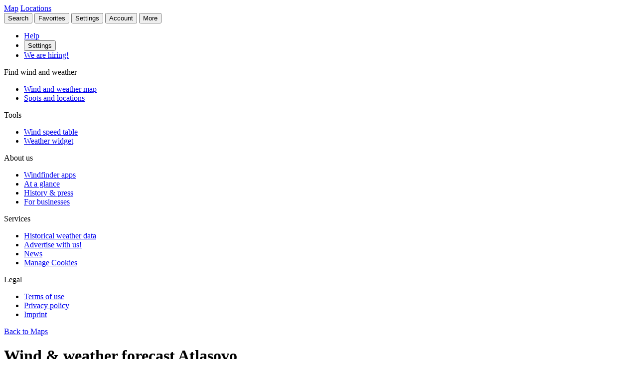

--- FILE ---
content_type: text/html
request_url: https://www.windfinder.com/forecast/atlasovo_kamchatka_russia/birdseye
body_size: 17878
content:


<!--


 __        __                      _     _      _             _
 \ \      / /__    __ _ _ __ ___  | |__ (_)_ __(_)_ __   __ _| |
  \ \ /\ / / _ \  / _` | '__/ _ \ | '_ \| | '__| | '_ \ / _` | |
   \ V  V /  __/ | (_| | | |  __/ | | | | | |  | | | | | (_| |_|
    \_/\_/ \___|  \__,_|_|  \___| |_| |_|_|_|  |_|_| |_|\__, (_)
                                                        |___/

          > > > > > www.windfinder.com/careers  < < < < <


-->
<!DOCTYPE html>
<html class="no-js" lang="en">
<head>
    <meta charset="utf-8">
    <meta http-equiv="X-UA-Compatible" content="ie=edge">
    <title>Wind &amp; weather forecast Atlasovo (Bird's-eye view) - Windfinder</title>
    <meta name="description" content="Detailed wind &amp; weather forecast for Atlasovo / Kamchatka, Russia  for kitesurfing, windsurfing, sailing, fishing &amp; hiking. (Bird's-eye view)"/>
    <meta name="author" content="Windfinder.com"/>

    <link href="//cdn.windfinder.net" rel="preconnect" crossorigin>
    <link href="//api.windfinder.com" rel="preconnect" crossorigin>
    <link href="//cdn.windfinder.net" rel="dns-prefetch">
    <link href="//api.windfinder.com" rel="dns-prefetch">

    <link rel="preload" href="//cdn.windfinder.net/prod/fonts/IBMPlexSansCondensed-Text.9ee0c962.woff2" as="font" crossorigin />
    <link rel="preload" href="//cdn.windfinder.net/prod/fonts/IBMPlexSansCondensed-TextItalic.352b864b.woff2" as="font" crossorigin />
    <link rel="preload" href="//cdn.windfinder.net/prod/fonts/IBMPlexSansCondensed-Bold.044f6a1e.woff2" as="font" crossorigin />
    <link rel="preload" href="//cdn.windfinder.net/prod/fonts/IBMPlexSansCondensed-BoldItalic.da3d3adb.woff2" as="font" crossorigin />

    <link rel="stylesheet" href="//cdn.windfinder.net/prod/css/main.720fb0ba.css">
    <link rel="stylesheet" href="//cdn.windfinder.net/prod/css/icons.a20766a8.css">
            <link rel="stylesheet" href="//cdn.windfinder.net/prod/css/spot_styles.fe121f52.css">
    <link rel="stylesheet" media="print" onload="this.media='all'" href="//cdn.windfinder.net/prod/css/icons_spot.0875283e.css">

        <link rel="stylesheet" href="//cdn.windfinder.net/prod/css/spot_birdseye_styles.f4365240.css">
        <link rel="stylesheet" href="//cdn.windfinder.net/prod/css/map_widget.73102fb8.css">

    <script>
    var WFCtx = {};
    WFCtx.initLang = "en";

!function(e){function o(o){for(var a,d,l=o[0],i=o[1],c=o[2],u=0,s=[];u<l.length;u++)d=l[u],Object.prototype.hasOwnProperty.call(r,d)&&r[d]&&s.push(r[d][0]),r[d]=0;for(a in i)Object.prototype.hasOwnProperty.call(i,a)&&(e[a]=i[a]);for(f&&f(o);s.length;)s.shift()();return t.push.apply(t,c||[]),n()}function n(){for(var e,o=0;o<t.length;o++){for(var n=t[o],a=!0,l=1;l<n.length;l++){var i=n[l];0!==r[i]&&(a=!1)}a&&(t.splice(o--,1),e=d(d.s=n[0]))}return e}var a={},r={1:0},t=[];function d(o){if(a[o])return a[o].exports;var n=a[o]={i:o,l:!1,exports:{}};return e[o].call(n.exports,n,n.exports,d),n.l=!0,n.exports}d.e=function(e){var o=[],n=r[e];if(0!==n)if(n)o.push(n[2]);else{var a=new Promise((function(o,a){n=r[e]=[o,a]}));o.push(n[2]=a);var t,l=document.createElement("script");l.charset="utf-8",l.timeout=120,d.nc&&l.setAttribute("nonce",d.nc),l.src=function(e){return d.p+"scripts/"+({0:"common",2:"vendors",3:"B2bRequestModal-B2bRequestModal",4:"SearchModal-SearchModal",5:"AccountInfoMobileModal",6:"AccountModalLoggedin",7:"AccountModalLoggedout",8:"B2bRequestModal",9:"CancelConfigModal",10:"CancelOrderModal",11:"GodmodeUIModal",12:"OrderConfigFinishedModal",13:"SearchModal",14:"SfcModal",15:"SpotmetaModal",16:"TideinfoModal",17:"WeatherWarningAreaModal",18:"WeatherWarningModal",19:"WebcamsOverlayModal",20:"AccountInfoMobileModal-AccountInfoMobileModalContent",21:"CancelConfigModal-CancelConfigModal",22:"CancelOrderModal-CancelOrderModal",23:"GodmodeUIModal-GodmodeUIModal",24:"OrderConfigFinishedModal-OrderConfigFinishedModal",25:"SfcModal-SfcModal",26:"SpotmetaModal-SpotmetaModal",27:"TideinfoModal-TideinfoModal",28:"WeatherWarningAreaModal-WeatherWarningAreaModal",29:"WeatherWarningModal-WeatherWarningModal",30:"WebcamsOverlayModal-WebcamsOverlayModal",32:"GodmodeUIModal-godmodeUI-module-scss",33:"MapConfigDesktop",34:"MapMenuMobile",35:"OrderConfigFinishedModal-confirm_green_small-svg",54:"favoritesMenu",62:"horizonSelect",67:"lang_de",68:"lang_es",69:"lang_fr",70:"lang_it",71:"lang_nl",72:"lang_pt",78:"mapCentering",79:"mapLegend",80:"mapUpdateInfo",91:"settingsMenu",111:"user_account",112:"warnings"}[e]||e)+"."+{0:"1b2b877f",2:"42d4bd50",3:"1f5f2a08",4:"ba81de8d",5:"ea89c7cb",6:"516c79a4",7:"5c2ea6e9",8:"1d1a77a1",9:"032687e4",10:"f46a52a6",11:"ae3ec1ee",12:"18c65b3d",13:"7550474c",14:"41b1b95f",15:"39874277",16:"78db60c1",17:"a3f20d8e",18:"6933e7d9",19:"d6e2fb94",20:"0cd18718",21:"e77705ff",22:"fd014b99",23:"bd260b49",24:"bb192c94",25:"604eeeec",26:"87396ba0",27:"1b849f70",28:"4e90a81f",29:"6e944c62",30:"5e760df6",32:"9e7e4ac1",33:"544706f9",34:"740a1b15",35:"3d66ddbf",54:"9cdd9af3",62:"fb8ef8ca",67:"7eb7db12",68:"8a8a441d",69:"7601ae60",70:"f7cdb7f5",71:"aa70db43",72:"034c5edc",78:"0a6c8ea4",79:"7d9ee451",80:"972bf905",91:"c02052dd",111:"6edb99ab",112:"e5aec1b0"}[e]+".js"}(e),0!==l.src.indexOf(window.location.origin+"/")&&(l.crossOrigin="anonymous");var i=new Error;t=function(o){l.onerror=l.onload=null,clearTimeout(c);var n=r[e];if(0!==n){if(n){var a=o&&("load"===o.type?"missing":o.type),t=o&&o.target&&o.target.src;i.message="Loading chunk "+e+" failed.\n("+a+": "+t+")",i.name="ChunkLoadError",i.type=a,i.request=t,n[1](i)}r[e]=void 0}};var c=setTimeout((function(){t({type:"timeout",target:l})}),12e4);l.onerror=l.onload=t,document.head.appendChild(l)}return Promise.all(o)},d.m=e,d.c=a,d.d=function(e,o,n){d.o(e,o)||Object.defineProperty(e,o,{enumerable:!0,get:n})},d.r=function(e){"undefined"!=typeof Symbol&&Symbol.toStringTag&&Object.defineProperty(e,Symbol.toStringTag,{value:"Module"}),Object.defineProperty(e,"__esModule",{value:!0})},d.t=function(e,o){if(1&o&&(e=d(e)),8&o)return e;if(4&o&&"object"==typeof e&&e&&e.__esModule)return e;var n=Object.create(null);if(d.r(n),Object.defineProperty(n,"default",{enumerable:!0,value:e}),2&o&&"string"!=typeof e)for(var a in e)d.d(n,a,function(o){return e[o]}.bind(null,a));return n},d.n=function(e){var o=e&&e.__esModule?function(){return e.default}:function(){return e};return d.d(o,"a",o),o},d.o=function(e,o){return Object.prototype.hasOwnProperty.call(e,o)},d.p="//cdn.windfinder.net/prod/",d.oe=function(e){throw e};var l=window.webpackJsonpApp=window.webpackJsonpApp||[],i=l.push.bind(l);l.push=o,l=l.slice();for(var c=0;c<l.length;c++)o(l[c]);var f=i;n()}([]);
WFCtx.localeHashes = {"de":"81286183b20bd6646e4117443e89717a33f682c3","fr":"2ba77122b0c6e65eed2457e0831e7e8a4397a86c","it":"4a6318dce822ebdd30982b4f87873e2be30b29f8","nl":"ac277699bfadfbff91aea22b34f882b1270100c4","es":"43603e64d4da6079be7b401e45f1881a30f2103c","pt":"d7b9ca077f63403751e1800039dc781c6ae6e352"};
WFCtx.VERSION = '13.106';    </script>


    <script src="//cdn.windfinder.net/prod/scripts/vendors.42d4bd50.js" defer></script>
    <script src="//cdn.windfinder.net/prod/scripts/common.1b2b877f.js" defer></script>

        <script src="//cdn.windfinder.net/prod/scripts/spot_birdseye.0bd0b28e.js" defer></script>

      <meta name="robots" content="index, follow" />

    <meta name="viewport" content="width=device-width, initial-scale=1" />
    <meta name="theme-color" content="#D0021B" />


    <!-- twitter-specific OG -->
    <meta name="twitter:card" content="summary_large_image" />
    <meta name="twitter:site" content="@windfinder" />
    <meta name="twitter:creator" content="@windfinder" />
    <meta name="twitter:domain" content="windfinder.com" />


    <meta property="twitter:title" content="Windfinder.com - Wind & weather forecast Atlasovo (Bird's-eye view)" />
    <meta name="twitter:image" content="https://cdn.windfinder.net/prod/images/sharing/og_forecast.c251c4e1.png" />
    <meta property="og:title" content="Windfinder.com - Wind & weather forecast Atlasovo (Bird's-eye view)" />
    <meta property="og:url" content="https://www.windfinder.com/forecast/atlasovo_kamchatka_russia/birdseye" />
    <meta property="og:description" content="Windfinder.com - Detailed wind &amp; weather forecast for Atlasovo / Kamchatka, Russia for kitesurfing, windsurfing, sailing, fishing &amp; hiking. (Bird's-eye view)"/>
    <meta property="og:type" content="website" />
    <meta property="og:image" content="https://cdn.windfinder.net/prod/images/sharing/og_forecast.c251c4e1.png" />
    <meta property="og:site_name" content="Windfinder.com" />


    <!-- facebook only OG -->
    <meta property="fb:page_id" content="62028027430" />
    <meta property="fb:app_id" content="162630957105069" />

    <!-- RSS -->
    <link rel="alternate" type="application/rss+xml" title="RSS" href="http://feeds.feedburner.com/windfinder/news?format=xml"/>

    <!-- structured data -->
    <script type="application/ld+json">
        {  "@context" : "http://schema.org",
           "@type" : "WebSite",
           "name" : "Windfinder",
           "alternateName" : "Windfinder.com",
           "url" : "https://www.windfinder.com",
           "sameAs":
           [
                "https://de.windfinder.com",
                "https://es.windfinder.com",
                "https://fr.windfinder.com",
                "https://it.windfinder.com",
                "https://pt.windfinder.com",
                "https://nl.windfinder.com"
           ]
        }
    </script>

    <script type="application/ld+json">
        {
          "@context": "http://schema.org",
          "@type": "Organization",
          "url": "https://www.windfinder.com",
          "logo": "https://cdn.windfinder.net/prod/images/logo/windfinder_logo_type.449067c6.png",
          "sameAs" :
          [
            "https://www.facebook.com/Windfindercom",
            "https://twitter.com/windfinder",
            "https://plus.google.com/+windfinder"
          ]
        }
    </script>

 
 
        <link rel="canonical" href="https://www.windfinder.com/forecast/atlasovo_kamchatka_russia/birdseye" />

<link rel="icon" href="//cdn.windfinder.net/prod/images/favicons/favicon.fe187b2c.ico" sizes="any" />
<link rel="icon" href="//cdn.windfinder.net/prod/images/favicons/favicon.66204e41.png" type="image/png" sizes="any" />
<link rel="icon" href="//cdn.windfinder.net/prod/images/favicons/favicon.4891e0e3.svg" type="image/svg+xml">
<link rel="apple-touch-icon" href="//cdn.windfinder.net/prod/images/favicons/apple-touch-icon.655f6feb.png">
<link rel="icon" href="//cdn.windfinder.net/prod/images/favicons/android-chrome-192.86b6080b.png" type="image/png" sizes="192x192">

<link rel="mask-icon" href="//cdn.windfinder.net/prod/images/favicons/favicon-mask.be3e476f.svg" color="#D0021B">

<meta name="application-name" content="Windfinder"/>
<meta name="msapplication-TileColor" content="#FFFFFF" />
<meta name="msapplication-TileImage" content="//cdn.windfinder.net/prod/images/favicons/mstile-144x144.2e931e8d.png" />
    <script>
function readCookie(k,r){return(r=new RegExp('(^|; )'+encodeURIComponent(k)+'=([^;]*)').exec(document.cookie))?r[2]:null;}
function setCookie(n,e){document.cookie=n+'=true; expires='+e+'; path=/';}var rootEl = document.documentElement;
var w = Math.max(rootEl.clientWidth, window.innerWidth);
var h = Math.max(rootEl.clientHeight, window.innerHeight);

var BP_SMALL = 768;
var BP_LARGE = 992;
var BP_XLARGE = 1340; // minimum width for half page ads

WFCtx.layout = {
    vw: w,
    vh: h,

    isSmallDevice: w < BP_SMALL,
    isMediumDevice: w >= BP_SMALL && w < BP_LARGE,
    isLargeDevice: w >= BP_LARGE,
    isExtraLargeDevice: w >= BP_XLARGE,

    isLandscape: w > h,
    isPortrait: w < h
};

WFCtx.language = readCookie('wf_language') || WFCtx.initLang || navigator.language || navigator.browserLanguage;
WFCtx.ga = {};
WFCtx.pageflag = "index";

if (['de', 'fr', 'it', 'nl', 'es', 'pt'].indexOf(WFCtx.language) == -1) {
    WFCtx.language = 'en';
}
        WFCtx.pageflag = 'spot';

WFCtx.features = {
  typedarray: 'Uint8ClampedArray' in window,
  webgl: !!window.WebGLRenderingContext,
  flexbox: 'flex' in rootEl.style,
  flexwrap: 'flexWrap' in rootEl.style,
  tff: /TenFourFox/.test(navigator.userAgent),
};

var ua = navigator.userAgent,
  sb = /SamsungBrowser[/s]([\d]+)\./i.exec(ua);
var samsung = sb && sb.length ? parseInt(sb[1]) : null;

// these can be safely identified
var br = {
  safari: /^((?!chrome|android).)*safari/i.test(ua),
  ios: /iphone|ipad|ipod/i.test(ua),
  android: /android/i.test(ua),
  samsung: samsung
};

var ft = WFCtx.features;
br.isSupported = ft.typedarray && (ft.webgl || ft.tff) && ft.flexbox && ft.flexwrap;

if (br.samsung && br.samsung < 4) {
  br.isSupported = false;
}

WFCtx.browser = br;

if (matchMedia('(hover:hover)').matches) {
  rootEl.classList && rootEl.classList.add('has-hover');
}

if (matchMedia('(hover:none)').matches) {
  rootEl.classList && rootEl.classList.add('no-hover');
}var designWidth = parseInt(localStorage.getItem('wf_design'));
        
if (designWidth > 0) {
  viewport = document.querySelector("meta[name=viewport]");
  viewport.setAttribute('content', 'width=' + designWidth);
  document.querySelector("html").classList.add('desktop-on-mobile');

  var msViewportStyle = document.createElement("style");
  msViewportStyle.appendChild(
      document.createTextNode("@-ms-viewport{width:" + designWidth + "px;}")
  );
  document.getElementsByTagName("head")[0].appendChild(msViewportStyle);
}    </script>



    <script>
      window.API_TOKEN = '107c4749625a087b9851b2d0e813eb60';

      window.FC_LAST_UPDATE=1768862279000;window.FC_RUN="18";window.FC_INIT_RUN=1768845600000;

      window.SFC_LAST_UPDATE=1768873032000;window.SFC_RUN="18";window.SFC_INIT_RUN=1768845600000;

    </script>





      <script>
          (function () {
            function loadScript(url) {
              return new Promise((resolve, reject) => {
                const script = document.createElement("script");
                script.src = url;
                script.async = true;
                script.onload = () => resolve();
                script.onerror = () => reject(new Error(`Failed to load ${url}`));
                document.head.appendChild(script);
              });
            }

            loadScript("https://cdn.snigelweb.com/adconsent/adconsent.js").then(() => {
                init_adconsent();
              }).catch(err => {
                console.error("Snigel CMP failed to load", err);
              });;
          })();


          window.googletag = window.googletag || { cmd: [] };
          window.wf_adunits = [];
          window.adngin = window.adngin || { queue: [] };
          window.wf_dfp_id = '1009141';

// GAv4
window.dataLayer = window.dataLayer || [];
function gtag(){dataLayer.push(arguments);}
gtag('js', new Date());

gtag('config', 'G-TL4VNL23TN', { 'anonymize_ip': true, 'send_page_view': false });
          // Helper function to load Google Ads/Analytics tags once consent mode data is
          // ready.
          const loadGtagScript = () => {
            // Load gtag.js script - code taken from
            // https://developers.google.com/tag-platform/security/guides/consent?consentmode=basic#set_up_consent_mode
            var gtagScript = document.createElement('script');
            gtagScript.async = true;
            gtagScript.src = 'https://www.googletagmanager.com/gtag/js?id=G-TL4VNL23TN';

            var firstScript = document.getElementsByTagName('script')[0];
            firstScript.parentNode.insertBefore(gtagScript,firstScript);
          }

    function init_adconsent() {
      adconsent('setPublisherCC', 'DE');
      if (Math.random() > 0.9){
        adconsent('enableGoogleAnalytics');
      }
      adconsent('setPrivacyPolicy', "//www.windfinder.com/contact/privacy_policy.htm");
      adconsent.gdpr('setLogo', "//cdn.windfinder.net/prod/images/assets_svg/logo_red.ce7d8b9e.svg");
      adconsent.gdpr('enableWelcomeTitle');
      adconsent.gdpr('enableWelcomeText');
      adconsent.gdpr('enableRejectChoice', ['de']);
      adconsent.gdpr('setTranslationFiles', { path: '//cdn.windfinder.net/prod/sncmp_locales/tcfv2', locales: ["en", "de", "fr", "es", "pt", "it", "hr", "sv", "nl"] });
      adconsent.gdpr('reconsiderConsent', 48);
      adconsent('getConsent', null, function(consent, success) {
        if (success) {
          if (consent.fullConsent) {
            // Load Snigel loader script
            var snigelScript = document.createElement('script');
            snigelScript.src = 'https://cdn.snigelweb.com/adengine/windfinder.com/loader.js';
            snigelScript.async = true;
            snigelScript.type = 'text/javascript';
            document.head.appendChild(snigelScript);

            // Load analytics
            loadGtagScript();

            /// load Sovrn Signal
            var s = document.createElement('script');
            s.src = '//get.s-onetag.com/85ee9de7-754b-4e9d-ab1f-8c68498a76c9/tag.min.js';
            s.async = true;
            s.defer = true;
            document.head.appendChild(s);
          }
        }
      });
      adconsent('start');
    }


          googletag.cmd.push(function() {
            var wf_adunits = [];
            var wf_snhb_adunits = [];

            googletag.pubads().setTargeting("pps_audience_web", "generic");
            googletag.pubads().setTargeting("pps_content_web", "generic");
            googletag.pubads().setTargeting("language","en");
            googletag.pubads().setTargeting("wf_sw_segment","windfinder");

                      var WIDTH_LARGE_LB = 1410;
              var WIDTH_HALFPAGE_SIDE = 1340;
              var WIDTH_SKY_SIDE = 992;
              var HEIGHT_DESKTOP = 200;
              var WIDTH_TABLET = 768;
              var WIDTH_WIDE_MOBILE = 359;
              var HEIGHT_HIGH_MOBILE = 350;
              var HEIGHT_VERYHIGH_MOBILE = 650;

              var mapping_side = googletag.sizeMapping().
                addSize([0, 0], []).
                addSize([WIDTH_SKY_SIDE, HEIGHT_DESKTOP], [160, 600]).                 addSize([WIDTH_HALFPAGE_SIDE, HEIGHT_DESKTOP], [[300, 600],[160, 600]]).                 build();

              var mapping_mobile_lb_top = googletag.sizeMapping().
                addSize([0,0], [[320, 100],[320, 50]]).                 addSize([WIDTH_TABLET, HEIGHT_DESKTOP], []).                 build();

              var mapping_leaderboard_top = googletag.sizeMapping().
                addSize([WIDTH_LARGE_LB, HEIGHT_DESKTOP], [[970, 90],[728, 90]]).                 addSize([WIDTH_TABLET, HEIGHT_DESKTOP], [728, 90]).                 addSize([0,0], [320, 100]).                 build();

              var mapping_leaderboard_content = googletag.sizeMapping().
                addSize([WIDTH_LARGE_LB, HEIGHT_DESKTOP], [[970, 90],[728, 90]]).                 addSize([WIDTH_TABLET, HEIGHT_DESKTOP], [728, 90]).                 addSize([WIDTH_WIDE_MOBILE, 0], [[336, 280],[300, 250]]).                 addSize([0,0], [300, 250]).                 build();

              var mapping_rectangle_mobile = googletag.sizeMapping().
                addSize([0,0], [300, 250]).                 addSize([WIDTH_WIDE_MOBILE, 0], [[336, 280],[300, 250]]).                 addSize([WIDTH_TABLET, HEIGHT_DESKTOP], [728, 90]).                 addSize([WIDTH_SKY_SIDE, HEIGHT_DESKTOP], []).                 build();

              var mapping_rectangle_mobile = googletag.sizeMapping().
                addSize([0,0], [300, 250]).                 addSize([WIDTH_WIDE_MOBILE, 0], [[336, 280],[300, 250]]).                 addSize([WIDTH_TABLET, 0], []).                 build();

              var mapping_mobile_sticky = googletag.sizeMapping().
                addSize([0, 0], []).
                addSize([0, HEIGHT_HIGH_MOBILE], [320, 50]).                 addSize([WIDTH_TABLET, HEIGHT_DESKTOP], []).                 build();

              var mapping_bottom = googletag.sizeMapping().
                addSize([0,0], [300, 250]).                 addSize([WIDTH_WIDE_MOBILE, 0], [[336, 280],[300, 250]]).                 addSize([WIDTH_WIDE_MOBILE, HEIGHT_HIGH_MOBILE], [[300, 600],[160, 600]]).                 addSize([WIDTH_TABLET, HEIGHT_DESKTOP], [[300, 600],[160, 600]]).                 build();              googletag.pubads().setTargeting("pagetype","general");

	googletag.pubads().setTargeting("pagetype","spot");
	googletag.pubads().setTargeting("spot-id","2126993");
	googletag.pubads().setTargeting("sp-country","682");
	googletag.pubads().setTargeting("sp-region","6724");
	googletag.pubads().setTargeting("beaufort","1");
        googletag.pubads().setTargeting("subpage","forecast");

        googletag.defineSlot('/'+window.wf_dfp_id+'/v3_spot_forecast_birdseye_content_top', [[320, 100], [320, 50]], 'ad-spot-forecast-leaderboard-top')
                 .defineSizeMapping(mapping_mobile_lb_top)
                 .setCollapseEmptyDiv(true)
                 .addService(googletag.pubads());

       googletag.defineSlot('/'+window.wf_dfp_id+'/v3_spot_forecast_birdseye_sticky_bottom', [320, 50], 'ad-spot-forecast-sticky-bottom')
                .defineSizeMapping(mapping_mobile_sticky)
                .setCollapseEmptyDiv(true)
                .addService(googletag.pubads());

        googletag.defineSlot('/'+window.wf_dfp_id+'/v3_spot_forecast_birdseye_side', [[300, 600], [160, 600]], 'ad-spot-forecast-skyscraper-top')
                 .defineSizeMapping(mapping_side)
                 .addService(googletag.pubads());

        wf_adunits.push('ad-spot-forecast-leaderboard-top');
        wf_adunits.push('ad-spot-forecast-sticky-bottom');
        wf_adunits.push('ad-spot-forecast-skyscraper-top');

        wf_snhb_adunits.push({ placement: "adngin-in_content_bottom-0", adUnit: "in_content_bottom" });

        adngin.queue.push(function() {
            adngin.cmd.setGoogletagAdSlotElementIds(wf_adunits);
            adngin.cmd.startAuction(wf_snhb_adunits);
        });

          });

      </script>


    <!-- Google CMP Loading removed -->


  </head>

  <body class="page-spot page-fc page--stickytabs" >


    <div class="footer-push">

        <header class="site-header site-header-fixed  siteheader--spot " id="siteheader">
    <div class="site-header__navbar-wrap">
      <a href="/" id="logo-desktop" class="site-header__logo header-logo-red hidden-mobile" aria-label="Return to start page"></a>
      <a href="/" id="logo-mobile" class="site-header__logo header-logo-white hidden-desktop" aria-label="Return to start page"> </a>

      <div class="site-header__toplevel-links">
        <a class="site-header__toplevel-link hidden-mobile" href="/" id="site-header-nav-main">Map</a>
        <a class="site-header__toplevel-link hidden-mobile " href="/locations" id="site-header-nav-locations">Locations</a>
      </div>

      <button id="header-search-toggle"
        class="site-header__searchtoggle"
        onclick="
        if (!this.classList.contains('is-toggled')) {
          if (WFCtx.layout.isSmallDevice) {
            window.scrollCache = Math.max(window.pageYOffset, document.documentElement.scrollTop, document.body.scrollTop);
            document.body.style.top = '-'+ window.scrollCache + 'px';
            document.body.classList.add('modal-open');
          };

          this.classList.add('is-toggled');
        } else {
          this.classList.remove('is-toggled');
            if (WFCtx.layout.isSmallDevice) {
            document.body.classList.remove('modal-open');
            document.body.scrollTop = window.scrollCache;
            document.documentElement.scrollTop = window.scrollCache;
            document.body.style.top = '';
            };
        }
        ">
          <span class="toggleicon icon-search-red"></span>
          <span class="buttonlabel">Search</span>
      </button>

      <button id="header-favstoggle"
        class="site-header__favtoggle"
        title="Favorite spots"
        onclick="
        if (!this.classList.contains('is-toggled')) {
          hideHeaderPopups();
          this.parentNode.parentNode.querySelector('#favscollapse').classList.add('is-visible');
          this.classList.add('is-toggled');
          if (WFCtx.layout.isSmallDevice) {
            window.scrollCache = Math.max(window.pageYOffset, document.documentElement.scrollTop, document.body.scrollTop);
            document.body.style.top = '-'+ window.scrollCache + 'px';
            document.body.classList.add('modal-open');
          };
          } else {
            hideHeaderPopups();
            if (WFCtx.layout.isSmallDevice) {
              document.body.classList.remove('modal-open');
              document.body.scrollTop = window.scrollCache;
              document.documentElement.scrollTop = window.scrollCache;
              document.body.style.top = '';
            };
          }
        ">
        <span class="buttonlabel hidden-mobile">Favorites</span>
        <span class="close-icon icon-close-white-large hidden-desktop"></span>
        <span class="close-icon icon-close-white-small hidden-mobile"></span>
        <span class="toggleicon icon-favorite-white hidden-desktop"></span>
        <span class="toggleicon icon-favorite-grey hidden-mobile"></span>
      </button>

      <button id="header-settingstoggle" class="site-header__settingstoggle" title="Settings"
          onclick="
          if (!this.classList.contains('is-toggled')) {
              hideHeaderPopups();
              this.parentNode.parentNode.querySelector('#settingscollapse').classList.add('is-visible');
              this.classList.add('is-toggled');
                if (WFCtx.layout.isSmallDevice) {
                  window.scrollCache = Math.max(window.pageYOffset, document.documentElement.scrollTop, document.body.scrollTop);
                  document.body.style.top = '-'+ window.scrollCache + 'px';
                  document.body.classList.add('modal-open');
                };
            } else {
              hideHeaderPopups();
                if (WFCtx.layout.isSmallDevice) {
                  document.body.classList.remove('modal-open');
                  document.body.scrollTop = window.scrollCache;
                  document.documentElement.scrollTop = window.scrollCache;
                  document.body.style.top = '';
                  document.body.style.top = '';
                };
            }
          ">
        <span class="buttonlabel">Settings</span>
        <span class="toggleicon icon-settings-grey hidden-mobile"></span>
        <span class="toggleicon icon-settings-white hidden-desktop"></span>
        <span class="close-icon icon-close-white-large hidden-desktop"></span>
        <span class="close-icon icon-close-white-small hidden-mobile"></span>
      </button>

      <button id="header-accounttoggle"
        class="site-header__accounttoggle hidden-mobile"
        title="Account"
        onclick="
        if (!this.classList.contains('is-toggled')) {
          hideHeaderPopups();
          if (WFCtx.layout.isSmallDevice) {
            window.scrollCache = Math.max(window.pageYOffset, document.documentElement.scrollTop, document.body.scrollTop);
            document.body.style.top = '-'+ window.scrollCache + 'px';
            document.body.classList.add('modal-open');
          };
          } else {
            hideHeaderPopups();
            if (WFCtx.layout.isSmallDevice) {
              document.body.classList.remove('modal-open');
              document.body.scrollTop = window.scrollCache;
              document.documentElement.scrollTop = window.scrollCache;
              document.body.style.top = '';
            };
          }
        ">
        <span class="buttonlabel">Account</span>
        <span class="toggleicon icon-account-grey hidden-mobile"></span>
      </button>

      <button id="header-menutoggle"
        title="Main menu"
        class="site-header__menutoggle"
        onclick="
        if (!this.classList.contains('is-toggled')) {
          hideHeaderPopups();
          this.parentNode.parentNode.querySelector('#navcollapse').classList.add('is-visible');
          this.classList.add('is-toggled');
          if (WFCtx.layout.isSmallDevice) {
            window.scrollCache = Math.max(window.pageYOffset, document.documentElement.scrollTop, document.body.scrollTop);
            document.body.style.top = '-'+ window.scrollCache + 'px';
            document.body.classList.add('modal-open');
          };
        } else {
          hideHeaderPopups();
          if (WFCtx.layout.isSmallDevice) {
            document.body.classList.remove('modal-open');
            document.body.scrollTop = window.scrollCache;
            document.documentElement.scrollTop = window.scrollCache;
            document.body.style.top = '';
            window.scrollCache = 0;
          };
        }
        ">
        <span class="buttonlabel hidden-mobile">More</span>
        <span class="burger-fries"></span>
      </button>

    <div id="navcollapse" class="siteheader__navcollapse headerpopup" style="z-index: 90">
      <div class="headerpopup__arrowcontainer headerpopup__arrowcontainer--right"></div>
      <div class="headerpopup__inner">
        <div class="headerpopup-title hidden-desktop">
          <div class="headerpopup-title"><div class="site-header__logo header-logo-white"></div></div>
        </div>
        <div id="menu-scrollcontainer" class="header-scrollcontainer">

          <nav class="sitenav" aria-label="Main" id="sitenav">
            <div class="" id="header-menu-account-buttons"> </div>

            <div>

              <ul class="list-unstyled mt-1 mb-2">

                <li class="sitenav__mainitem">
                  <a class="chevron-link chevron-link--large d-flex items-center w-fit gap-2" href="/help">
                      <div class="h-5 w-5 bg-contain icon-help-brand hidden-mobile"></div>
                      <div class="h-5 w-5 bg-contain icon-help-white hidden-desktop"></div>
                    Help
                  </a>
                </li>

                <li class="sitenav__mainitem hidden-desktop">
                  <button class="chevron-link chevron-link--large d-flex items-center w-fit gap-2" id="header-mobile-settingslink">
                    <div class="h-5 w-5 bg-contain icon-settings-white"></div>
                    Settings
                    </button>
                </li>

                <li class="sitenav__mainitem">
                    <a class="chevron-link chevron-link--large d-flex items-center w-fit gap-2" href="/careers">
                      <div class="h-5 w-5 bg-contain icon-sparcles-brand hidden-mobile"></div>
                      <div class="h-5 w-5 bg-contain icon-sparcles-white hidden-desktop"></div>
                      We are hiring!
                    </a>
                </li>
              </ul>

              <div class="sitenav-divider">
                <span>Find wind and weather</span>
              </div>

              <ul class="list-unstyled">
                <li class="sitenav__mainitem">
                  <a class="chevron-link chevron-link--large" id="header-link-start" href="/">Wind and weather map</a>
                </li>
                <li class="sitenav__mainitem">
                  <a class="chevron-link chevron-link--large" id="header-link-locations" href="/locations">Spots and locations</a>
                </li>
              </ul>

              <div class="sitenav-divider">
                <span>Tools</span>
              </div>

              <ul class="list-unstyled">
                <li class="sitenav__mainitem">
                  <a class="chevron-link chevron-link--large" href="/wind/windspeed.htm">Wind speed table</a>
                </li>
                <li class="sitenav__mainitem">
                  <a class="chevron-link chevron-link--large" href="/apps/homepageweather">Weather widget</a>
                </li>
              </ul>

              <div class="sitenav-divider">
                <span>About us</span>
              </div>

              <ul class="list-unstyled">
                <li class="sitenav__mainitem">
                  <a class="chevron-link chevron-link--large" href="/apps">Windfinder apps</a>
                </li>
                <li class="sitenav__mainitem">
                  <a class="chevron-link chevron-link--large" href="/about">At a glance</a>
                </li>
                <li class="sitenav__mainitem">
                  <a class="chevron-link chevron-link--large" href="/about/history-press.htm">History & press</a>
                </li>
                <li class="sitenav__mainitem">
                  <a class="chevron-link chevron-link--large" href="/about/windfinder-for-businesses.htm">For businesses</a>
                </li>
              </ul>

              <div class="sitenav-divider">
                <span>Services</span>
              </div>

              <ul class="list-unstyled">
                <li class="sitenav__otheritem">
                  <a class="chevron-link" href="/historical-weather-data">Historical weather data</a>
                </li>
                <li class="sitenav__otheritem">
                  <a class="chevron-link" href="/contact/advertising.htm">Advertise with us!</a>
                </li>
                <li class="sitenav__otheritem">
                  <a class="chevron-link" href="https://blog.windfinder.com">News</a>
                </li>
                <li class="sitenav__otheritem">
                  <a class="chevron-link" onclick="(function(){if(window.adconsent){window.adconsent('showGUI')}})();window.gtag('event','select_content', {item_id: 'cookies',content_type: 'link_in_footer'});" href="javascript:void(0);">Manage Cookies</a>
                </li>
              </ul>

              <div class="sitenav-divider">
                <span>Legal</span>
              </div>

              <ul class="list-unstyled">
                <li class="sitenav__otheritem">
                  <a class="chevron-link" href="/contact/terms">Terms of use</a>
                </li>
                <li class="sitenav__otheritem">
                  <a class="chevron-link" href="/contact/privacy_policy.htm">Privacy policy</a>
                </li>
                <li class="sitenav__otheritem">
                  <a class="chevron-link" href="/contact">Imprint</a>
                </li>
              </ul>

            </div>

          </nav>

        </div>
      </div>
    </div>
      <div id="settingscollapse" class="site-header__settingscollapse headerpopup">
        <div class="headerpopup__arrowcontainer headerpopup__arrowcontainer--right"></div>
        <div class="headerpopup__inner" id="settings-container"> </div>
      </div>

      <div id="favscollapse" class="site-header__favscollapse headerpopup">
        <div class="headerpopup__arrowcontainer headerpopup__arrowcontainer--right"></div>
        <div class="headerpopup__inner" id="favs-menu-container"> </div>
      </div>

    </div>

    <script>
      var scripts1 = document.getElementsByTagName( 'script' );
      var me1 = scripts1[ scripts1.length - 1 ];
      var headerElement = me1.parentNode;

      function hideHeaderPopups() {
        headerElement.querySelector('#navcollapse').classList.remove('is-visible');
        headerElement.querySelector('#favscollapse').classList.remove('is-visible');
        headerElement.querySelector('#settingscollapse').classList.remove('is-visible');

        headerElement.querySelector('#header-menutoggle').classList.remove('is-toggled');
        headerElement.querySelector('#header-favstoggle').classList.remove('is-toggled');
        headerElement.querySelector('#header-settingstoggle').classList.remove('is-toggled');
      }
    </script>        </header>

    <main>



<div id="entrypoint-spotheader-warnings"></div>

<div class="spotheader container-wide" id="spotheader">

    <div class="spotheader__spot-backbutton" id="backtomapsbutton-desktop-wrap" style="display: none;">

    <a href="/#9/55.6065/159.6427" id="backtomapsbutton-desktop" class="spot-backbutton icon-back-to-maps">
        Back to Maps
    </a>
    </div>

    <div id="spotheader-fav-star" class="spotheader-fav-star" style="display: none" title=You have saved this spot as a favorite></div>

    <div class="spotheadline" id="spotheader-headline-container">
        <h1 id="spotheader-headline" class="spot-headline">
            <span class="spot-headline__small">Wind &amp; weather forecast
            </span>
            <span id="spotheader-spotname" class="spot-headline__large">Atlasovo</span>
        </h1>
    </div>

    <div id="entrypoint-spotcurrent" class="entrypoint-spotcurrent"></div>

    <div class="spotheader__sharing">
        <a class="spotheader-sharelink spotheader-sharelink--fb btn--elevated icon-share-fb-small"
            id="facebook-share"
            rel="noopener"
            href="https://www.facebook.com/dialog/share?app_id=162630957105069&amp;display=page&amp;href=https://www.windfinder.com/forecast/atlasovo_kamchatka_russia%3Futm_source=facebook%26utm_medium=web%26utm_campaign=fb-share&amp;redirect_uri=https://www.windfinder.com/forecast/atlasovo_kamchatka_russia%3Futm_source=facebook%26utm_medium=web%26utm_campaign=fb-share"
            target="_blank"
        >
            Facebook
        </a>
    </div>

</div>

<div class="spotheader-meta container-wide">

    <div id="spotheader-meta-desktop" class=""></div>

    <div class="spotheader-actions-mobile" id="spotheader-actions-mobile">

        <button class="btn btn--icon-center btn--secondary btn--elevated w-100" data-spotmeta-modal-toggle>
            <span class="button-icon"><svg height="14" viewBox="0 0 14 14" width="14" xmlns="http://www.w3.org/2000/svg"><path d="m0 7.00050589c0-3.86601142 3.13527701-7.00050589 7.00049656-7.00050589 3.86621264 0 6.99950344 3.13449447 6.99950344 7.00050589 0 3.86499961-3.1332908 6.99949411-6.99950344 6.99949411-3.86521955 0-7.00049656-3.1344945-7.00049656-6.99949411zm8.16584528 3.32478711c.02363038-.69689037-.46514524-1.17077579-1.13798904-1.19104896-.6429949-.0190061-1.17405645.42320249-1.19395571 1.12009276-.01989926.7006916.48628821 1.1581051 1.1267957 1.1783782.66911269.0190061 1.18524979-.4117988 1.20514905-1.107422zm-2.33251195-7.40862633v5.29493638h2.33333334v-5.29493638z" fill="#121212" fill-rule="evenodd" transform="matrix(-1 0 0 -1 14 14)"/></svg></span>
            <span class="button-label label-default">View spot details</span>
        </button>

    </div>

</div>

<script>
    // show desktop back to maps button
    if (!WFCtx.layout.isSmallDevice) {
        document.getElementById('backtomapsbutton-desktop-wrap').removeAttribute('style');
    }
</script>

        <div class="subnav">
    <div id="tabnav-wrapper" class="tabnav-wrapper">
        <div class="tabnav-wrapper__fadeout"></div>

        <a class="tabnav-wrapper__backbutton icon-chevron-left-red" href="/#9/55.6065/159.6427" id="backtomapsbutton-mobile">
          Maps
        </a>

        <div class="tabnav tabs-2 container-wide" id="tabnav">

          <ul class="tabs" id="tabs">

              <li  class="tabs__item">
                  <a class="tabs__link tabs__link--forecast active" href="/forecast/atlasovo_kamchatka_russia">
                    <div class="icon">
                      <div class="icon-hover-active icon-tabnav-fc-white"></div>
                      <div class="icon-active icon-tabnav-fc-brand"></div>
                    </div>
                    <span>Forecast</span>
                  </a>
              </li>





              <li class="tabs__item">
                  <a  class="tabs__link tabs__link--cam " href="/webcams/atlasovo_kamchatka_russia">
                    <div class="icon">
                      <div class="icon-hover-active icon-tabnav-cam-white"></div>
                      <div class="icon-active icon-tabnav-cam-brand"></div>
                    </div>
                    <span>Webcams</span>
                  </a>
              </li>


            </ul>

        </div>

        <script>
          if (WFCtx.layout.isSmallDevice) {
            var backtomapsbutton = document.getElementById('backtomapsbutton-mobile');
            if (backtomapsbutton) {
              backtomapsbutton.removeAttribute('style');
              var backtomapsbuttonPadding = 'padding-left:'+(backtomapsbutton.clientWidth+15)+'px';
              backtomapsbutton.nextElementSibling.setAttribute('style', backtomapsbuttonPadding);
            }
          }
        </script>

    </div>

      <div id="wind-preview-wrap-mobile" style="display: contents"></div>
</div>

      <div class="container-wide">
        <div class="sidebar-right" id="sidebar-ad-scaffold">
          <div class="sidebar-right__content">


            <div class="ad-horizontal ad-horizontal--mobile">
                <div id="ad-spot-forecast-leaderboard-top">
                    <script>
                        googletag.cmd.push(function() {
                            googletag.display('ad-spot-forecast-leaderboard-top');
                        });
                    </script>
                </div>
            </div>

            <div class="tabmeta">


<div class="tabmeta__viewswitch">
    <div class="tabmeta__hint">
        <h2>Daily forecast</h2> as
    </div>
    <div class="tabmeta__switch-buttons">
        <div class="btn-group">
            <a href="/forecast/atlasovo_kamchatka_russia" class="btn btn--secondary d-flex items-center justify-center gap-1 ">
                <svg height="24" viewBox="0 0 24 24" width="24" xmlns="http://www.w3.org/2000/svg"><path d="m19 15v4h-14v-4zm-1 1h-12v2h12zm1-6v4h-14v-4zm-1 1h-12v2h12zm1-6v4h-14v-4zm-1 1h-12v2h12z" fill="inherit" /></svg>
                <span class="button-label">Tables</span>
            </a>
            <a href="/forecast/atlasovo_kamchatka_russia/birdseye" class="btn btn--secondary d-flex items-center justify-center gap-1 is-active">
                <svg height="24" viewBox="0 0 24 24" width="24" xmlns="http://www.w3.org/2000/svg"><path d="m6 18h12v-12h-12zm-1-13h14v14h-14zm7 10c1.6568542 0 3-1.3431458 3-3s-1.3431458-3-3-3-3 1.3431458-3 3 1.3431458 3 3 3zm0 1c-2.209139 0-4-1.790861-4-4s1.790861-4 4-4 4 1.790861 4 4-1.790861 4-4 4z" fill="inherit"/></svg>
                <span class="button-label" onclick="window.gtag('event', 'internal_link', { page_section: 'spot_main', link_item: 'birdseye'});">Bird's-eye</span>
            </a>
        </div>
    </div>
</div>            </div>

            <div class="hidden-mobile mt-4 mb-3">
                <h3 class="h h--3 c-brand">
                        Bird's-eye view of wind for Atlasovo
                </h3>
            </div>

            <section id="fc-birdseye" class="fc-birdseye-container mb-2">

            </section>

            <div class="sub-windpreview">

                <div class="forecastinfo">
                    <div class="">
                    Last update:&nbsp;<span id="last-update">10:37</span>&nbsp;local time&nbsp;/ This forecast is based on the GFS model
                    </div>
                </div>
            </div>


          </div>
          <div class="sidebar-right__sidebar" id="sidebar-ad-container">
        <div class="sidebar-banner-container-top">
            <div class="skyscraper-top ad-sticky" id="ad-spot-forecast-skyscraper-top">
                <script>
                    googletag.cmd.push(function() {
                        googletag.display('ad-spot-forecast-skyscraper-top');
                    });
                </script>
            </div>
        </div>

          </div>
        </div>
      </div>

      <div class="container-wide">
        <div class="subcontent pt-3 d-flex">
          <div class="subcontent__content">
        <div class="extracontent mb-4">

            

            <div class="mb-6">
        <h2 class="h h--3 c-brand mb-2">Find more spots like this</h3>
        <p class="text__p mb-2">Look at our wind map to find more spots among our 160,000 spots.</p>
            <a href="/"
                id="mapsbutton-nearby"
                class="btn btn--light btn--large btn--icon-bg-left c-brand icon-btn-search-red">Find spot or weather station
            </a>
    </div>

            <div class="mb-6" id="nearby-rankings" style="display: none">
        <h2 class="h h--3 c-brand mb-2">Atlasovo popularity</h2>

        <div class="w-100 d-grid gap-16">
            <a onclick="window.gtag('event', 'internal_link', { page_section: 'spot_main', link_item: 'locations_country'});"
                class="topspot-rank-item p-2 shadow-elevation-1 hover-elevation br-base" id="nearby-ranking-country" style="display: none"
                href="/locations/russia">
                <div class="ff-display ff-b fs-32 c-brand mb-half lh-32" data-rank-country> </div>
                <div class="ff-display mb-3 fs-18">
                    In Russia
                </div>
                <div class="topspot-rank-item-link w-fit d-flex items-center pos-rel c-brand pr-2">Most visited spots in Russia</div>
            </a>
            <a onclick="window.gtag('event', 'internal_link', { page_section: 'spot_main', link_item: 'locations_region'});"
                class="topspot-rank-item p-2 shadow-elevation-1 hover-elevation br-base" id="nearby-ranking-region" style="display: none"
                href="/locations/russia/kamchatka">
                <div class="ff-display ff-b fs-32 c-brand mb-half lh-32" data-rank-region> </div>
                <div class="ff-display mb-3 fs-18">
                    In Kamchatka
                </div>
                <div class="topspot-rank-item-link w-fit d-flex items-center pos-rel c-brand pr-2">Most visited spots in Kamchatka</div>
            </a>
            <a onclick="window.gtag('event', 'internal_link', { page_section: 'spot_main', link_item: 'locations_worldwide'});"
                class="topspot-rank-item p-2 shadow-elevation-1 hover-elevation br-base" id="nearby-ranking-global" style="display: none"
                href="/locations">
                <div class="ff-display ff-b fs-32 c-brand mb-half lh-32" data-rank-global> </div>
                <div class="ff-display mb-3 fs-18">
                    Worldwide
                </div>
                <div class="topspot-rank-item-link w-fit d-flex items-center pos-rel c-brand pr-2">Most visited spots worldwide</div>
            </a>
        </div>
    </div>

            <div class="pb-3 pt-3 bb-light" id="nearby-topspots-link" style="display: none">
        <h3 class="h h--3 c-brand mb-2">Most popular spots in Russia</h3>
        <p class="text__p mb-2">Have a look at the top kitesurfing, windsurfing, sailing, surfing or fishing spots in Russia</p>
        <a onclick="window.gtag('event', 'internal_link', { page_section: 'spot_main', link_item: 'locations_country'});" href="/locations/russia" class="btn btn--light btn--chevron-right c-brand mb-2">Most visited spots in Russia</a><br>
        <a onclick="window.gtag('event', 'internal_link', { page_section: 'spot_main', link_item: 'locations_worldwide'});" href="/locations" class="btn btn--light btn--chevron-right c-brand">Most visited spots worldwide</a>
    </div>

        </div>
          

<div class="seotext mb-4" id="spot-seotext">
        <h2 class="h h--3 c-brand mb-2">Additional information</h2>
                    <p class="text__p">
                <h3 class="label label--primary">General</h3>
                This is the wind, wave and weather forecast for Atlasovo in Kamchatka, Russia.
                Windfinder specializes in wind, waves, tides and weather reports & forecasts for wind related sports like kitesurfing, windsurfing, surfing, sailing or paragliding.
            </p>
            <p class="text__p">
                <h3 class="label label--primary">Forecast</h3>
                This forecast is based on the GFS model. Forecasts are available worldwide. The horizontal resolution is about 13 km. Forecasts are computed 4 times a day, at about 5:00 PM, 11:00 PM, 5:00 AM and 11:00 AM Petropavlovsk-Kamchatski Standard Time. Predictions are available in time steps of 3 hours for up to 10 days into the future.
                The arrows point in the direction in which the wind is blowing.
            </p>

            <p class="text__p">
                The Windfinder Bird's-Eye View shows the forecasted wind and wave direction in relation to the surroundings of the forecast spot. This is useful if you rely on the exact wind direction for your outdoor activities like fishing or hunting or if you are looking for the best surf conditions.
                Check the wind forecast for Atlasovo when you search for the best travel destinations for your kiteboarding, windsurfing or sailing vacations in Russia.
                Or use our wind forecast to find the wind speed today in Atlasovo or to have a look at the wind direction tomorrow at Atlasovo.
            </p>

            
    <p class="text__p">
        <h3 class="label label--primary">Severe Weather Warnings</h3>
        When a severe weather warning or advisory is provided by the local meteorological institute, we display it as a banner above the wind forecast.<br />
        The weather warning, for example a high wind warning, can help you prepare for dangerous weather conditions and avoid weather-related risks. The color scale indicates the intensity of the predicted weather event. For more details click or tap on the warning. General information about severe weather warnings can be found in our <a href="/help/usage/severe-weather-warnings.htm" class="text__link">help section</a>.<br />
        Please be aware that severe weather may occur without a prior severe weather warning being reported.
    </p>

    <p class="text__p">
        <h3 class="label label--primary">Units</h3>
        We use knots and degrees Celsius as our default units. These units are often used by sailors, kiters, surfers, windsurfers and paragliders. Use website settings to switch between units and 7 different languages at any time. For converting between wind speed units such as knots, km/h (kilometers per hour), m/s (meters per second), and mph (miles per hour) use our <a href="/wind/windspeed.htm" class="text__link">wind speed calculator</a>.
    </p>

            <p class="text__p">
                <h3 class="label label--primary">Help</h3>
                If you need more information about our wind forecast for Atlasovo, have a look at our <a href="/help/usage/forecast-superforecast.htm" class="text__link">help section</a>.
            </p>

    </div>          </div>
          <div class="subcontent__ad mb-4 flex-none">
        <div id='adngin-in_content_bottom-0' style="display: none;"></div>
          </div>
        </div>
      </div>
    </main>


    </div><!-- end footer-push -->

      <footer class="sitefooter">

        <div class="container-wide">

          <div class="sitefooter__logo"> </div>

          <nav class="breadcrumbs">
              <ol vocab="https://schema.org/" typeof="BreadcrumbList">
                <li property="itemListElement" typeof="ListItem" class="bc-home">
                    <a href="/" property="item" typeof="WebPage"><span property="name">Home</span></a>
                    <meta property="position" content="1">
                </li>
        <li property="itemListElement" typeof="ListItem" class="bc-section">
            <a href="/forecasts" property="item" typeof="WebPage"><span property="name">Forecasts & reports</span></a>
            <meta property="position" content="2">
        </li>

        <li property="itemListElement" typeof="ListItem" class="bc-country">
            <a href="/#7/55.6065/159.6427/" property="item" typeof="WebPage"><span property="name">Russia</span></a>
            <meta property="position" content="3">
        </li>
        <li property="itemListElement" typeof="ListItem" class="bc-spot">
            <a href="/forecast/atlasovo_kamchatka_russia" property="item" typeof="WebPage">
                <span property="name">Forecast Atlasovo</span>
            </a>
            <meta property="position" content="4">
        </li>
              </ol>
          </nav>
        </div>

        <div class="container-wide mb-2">
          <div class="row">

            <div class="col-md-3 col-lg-4">
                <div class="c-brand mb-1">
                  <strong>Windfinder apps</strong>
                </div>
                <div class="d-flex flex-wrap gap-16 mb-2">
                  <a class="d-block h-10"
                    href="https://apps.apple.com/app/windfinder/id336829635">
                    <img class="img-responsive-v" width="120" height="40" loading="lazy" src="//cdn.windfinder.net/prod/images/assets_png/badge_appstore.2f75afba.png" alt="Download the Windfinder App for iOS on the Appstore" />
                  </a>
                  <a class="d-block h-10"
                    href="https://play.google.com/store/apps/details?id=com.studioeleven.windfinder&referrer=utm_source%3Dfooter%26utm_medium%3Dweb%26utm_content%3Dbutton">
                    <img class="img-responsive-v" width="141" height="42" loading="lazy" src="//cdn.windfinder.net/prod/images/assets_png/badge_playstore.7e161b8f.png" alt="Download the Windfinder App for Android on Google Play" />
                  </a>
                </div>
                <div class="mb-4">
                  <a class="chevron-link"
                    style="text-decoration: underline"
                    href="/apps">
                    Learn more about our apps
                  </a>
                </div>
            </div>

            <div class="col-md-9 col-lg-8">
              <div class="row">
                <div class="col-xs-6 col-sm-3">
                  <div class="c-brand mb-1">
                    <strong>Wind and weather</strong>
                  </div>
                  <ul class="list-unstyled mb-4" id="footer-links-weather">
                    <li class="my-1">
                      <a class="chevron-link"
                        onclick="window.gtag('event','select_content', {item_id: 'map',content_type: 'link_in_footer'});"
                        href="/">
                        Weather maps
                      </a>
                    </li>
                    <li class="my-1">
                      <a class="chevron-link"
                        onclick="window.gtag('event','select_content', {item_id: 'forecasts',content_type: 'link_in_footer'});"
                        href="/forecasts">
                        Forecasts & reports
                      </a>
                    </li>
                    <li class="my-1">
                      <a class="chevron-link"
                        onclick="window.gtag('event','select_content', {item_id: 'locations',content_type: 'link_in_footer'});"
                        href="/locations">Locations</a>
                    </li>
                  </ul>
                </div>
                <div class="col-xs-6 col-sm-3">
                  <div class="c-brand mb-1">
                    <strong>Services</strong>
                  </div>
                  <ul class="list-unstyled mb-4" id="footer-links-resources">
                    <li class="my-1">
                      <a class="chevron-link" href="/help" onclick="window.gtag('event','select_content', {item_id: 'help section',content_type: 'link_in_footer'});">
                        Help & FAQs
                      </a>
                    </li>
                    <li class="my-1">
                      <a class="chevron-link"
                        onclick="window.gtag('event','select_content', {item_id: 'apps',content_type: 'link_in_footer'});"
                        href="/apps">Windfinder apps
                      </a>
                    </li>
                    <li class="my-1">
                      <a
                        class="chevron-link"
                        href="/historical-weather-data" onclick="window.gtag('event','select_content', {item_id: 'historical weather data',content_type: 'link_in_footer'});">
                          Historical weather data
                        </a>
                    </li>
                    <li class="my-1">
                      <a
                        class="chevron-link"
                        href="/apps/homepageweather" onclick="window.gtag('event','select_content', {item_id: 'widgets',content_type: 'link_in_footer'});">
                          Weather widgets
                        </a>
                    </li>
                    <li class="my-1">
                      <a
                        class="chevron-link"
                        href="/wind/windspeed.htm" onclick="window.gtag('event','select_content', {item_id: 'wind speed table',content_type: 'link_in_footer'});">
                          Wind speed table
                        </a>
                    </li>
                    <li class="my-1">
                      <a
                        class="chevron-link"
                        onclick="window.gtag('event','select_content', {item_id: 'business API',content_type: 'link_in_footer'});"
                        href="/about/windfinder-for-businesses.htm">
                          For businesses / API
                      </a>
                    </li>
                    <li class="my-1">
                      <a
                        class="chevron-link"
                        onclick="adconsent('showGUI');window.gtag('event','select_content', {item_id: 'cookies',content_type: 'link_in_footer'});"
                        href="javascript:void(0);">
                          Manage Cookies
                      </a>
                    </li>
                  </ul>
                </div>
                <div class="col-xs-6 col-sm-3">
                  <div class="c-brand mb-1">
                    <strong>Company</strong>
                  </div>
                  <ul class="list-unstyled mb-4" id="footer-links-company">
                    <li class="my-1">
                      <a class="chevron-link"
                        onclick="window.gtag('event','select_content', {item_id: 'about',content_type: 'link_in_footer'});"
                        href="/about">
                          About Windfinder 
                      </a>
                    </li>
                    <li class="my-1">
                      <a class="chevron-link"
                        href="/about/history-press.htm" onclick="window.gtag('event','select_content', {item_id: 'history',content_type: 'link_in_footer'});">History & press</a>
                    </li>
                    <li class="my-1">
                      <a
                        class="chevron-link"
                        onclick="window.gtag('event','select_content', {item_id: 'advertise',content_type: 'link_in_footer'});"
                        href="/contact/advertising.htm">
                          Advertise with us!
                      </a>
                    </li>
                    <li class="my-1">
                      <a class="chevron-link"
                      href="https://blog.windfinder.com" onclick="window.gtag('event','select_content', {item_id: 'blog',content_type: 'link_in_footer'});">News / Blog</a>
                    </li>
                    <li id="jobs-link-footer">
                      <a
                        class="chevron-link"
                        onclick="window.gtag('event','select_content', {item_id: 'careers',content_type: 'link_in_footer'});"
                        href="/careers">
                          We are hiring!
                      </a>
                    </li>
                  </ul>
                </div>
                <div class="col-xs-6 col-sm-3">
                  <div class="c-brand mb-1">
                    <strong>Connect with us</strong>
                  </div>
                  <ul class="list-unstyled mb-4" id="footer-links-social">
                    <li class="my-1">
                      <a class="chevron-link"
                      href="https://twitter.com/windfinder"><div class="icon icon-footer-twitter-red"></div>Twitter</a>
                    </li>
                    <li class="my-1">
                      <a class="chevron-link"
                      href="https://www.facebook.com/Windfindercom"><div class="icon icon-footer-facebook-red"></div>Facebook</a>
                    </li>
                    <li class="my-1">
                      <a class="chevron-link"
                      href="https://www.instagram.com/windfindercom"><div class="icon icon-footer-instagram-red"></div>Instagram</a>
                    </li>
                    <li class="my-1">
                      <a class="chevron-link"
                      href="https://www.youtube.com/channel/UCq_HcgNXKkujvx9b20Ab5ZA"><div class="icon icon-footer-youtube-red"></div>Youtube</a>
                    </li>
                  </ul>
                </div>
              </div>
            </div>

          </div>
        </div>

        <div class="container-wide">
          <div class="bt-light pt-2">
            <ul class="list-unstyled list-inline">
                <li>&copy; Windfinder.com 2025</li>
                <li><a href="/contact/terms">Terms of use</a></li>
                <li><a href="/contact/privacy_policy.htm">Privacy Policy</a></li>
                <li><a href="/contact">Imprint</a></li>
            </ul>
          </div>
        </div>
      </footer>



    <div id="entrypoint-survey"> </div>

    <div id="entrypoint-modal"> </div>
    <div id="entrypoint-bottom-sheet"> </div>

    <div id="entrypoint-onboarding"> </div>


    <div id="entrypoint-alert"> </div>
    <div id="entrypoint-release-hint"> </div>


        <div class="ad-sticky-bottom">
            <div id="ad-spot-forecast-sticky-bottom">
                <script>
                    googletag.cmd.push(function() {
                        googletag.display('ad-spot-forecast-sticky-bottom');
                    });
                </script>
            </div>
        </div>

 
    <script>
      try {
        const metatag = document.querySelector("[name=viewport]")

        if (navigator.userAgent?.indexOf('iPhone') > -1 && !!metatag) {
            const metatagContent = metatag.getAttribute("content");
            metatag.setAttribute("content", metatagContent +  ", user-scalable=no");
        }
      } catch(e) {
        if(isDev) {
          console.warn("[name=viewport] correction for iPhone failed", e)
        }
      }
    </script>

    <script>

        WFCtx.ga.pageType = 'spot';
        WFCtx.ga.pageTitle = 'Forecast(Birdseye)/Atlasovo';
        WFCtx.ga.contentGroup = 'Birdseye(FC+SFC)';


        window.gtag('event','spot_impression', {
            spot_id: '2126993',
            region_id: '6724',
            country_id: '682'
        });

window.isError = function(msg) {
    var ignores = [
        'XHR error loading',
        'document.getElementsByClassName.ToString is not a function',
        'Blocked a frame with origin'
    ];
    var check = function(ignoreError) { return msg && msg.indexOf ? msg.indexOf(ignoreError) == -1 : false; };
    return ignores.every(check);
};

window.errorCtr = {};

window.forwardError = function(e, msg, url, line, col) {
    msg = (e && e.message) || msg;
    var log = [
        'Version: ' + WFCtx.VERSION,
        'UA: ' + navigator.userAgent,
        'Name: ' + (e && e.name),
        'Line: ' + line,
        'Col: ' + col,
        'Message: ' + msg
    ];

    var stack = '';
    if (e && e.stack && typeof e.stack === "string") {
        stack = e.stack.replace('<vendor>', '');
        var trace = stack.split('\n').map(function (line) { return line.trim()});
        stack = trace.splice(trace[0] == 'Error' ? 2 : 1).join('\n');
    }

    var gav4Error = {
        version: WFCtx.VERSION,
        ua: navigator.userAgent,
        error: (e && e.name),
        place: `${line}:${col}`,
        message: msg,
        stack: stack
    }

    log.push('Stack: ' + stack);
    var errorLogMsg = log.join('\n');

    'error' in console ?
    console.error(errorLogMsg) : console.log(errorLogMsg);

    if (WFCtx.env == 'prod' && isError(msg) && !errorCtr[errorLogMsg]) {
        gtag('event', 'exception', { 'description': errorLogMsg, 'fatal': false });
        gtag('event', 'map-exception', gav4Error);
        errorCtr[errorLogMsg] = 1;
    }
};

window.onerror = function(msg, url, line, col, error){
    forwardError(error, msg, url, line, col);
};
        window.ctx = [{
            language: WFCtx.language,
                spot: {"id":"2126993","kw":"atlasovo_kamchatka_russia","n":"Atlasovo","lat":55.6065,"lon":159.6427,"el":55,"o_id":"Asia/Kamchatka","r_id":6724,"r":"Kamchatka","c_id":682,"c":"Russia","tags":["topography.land","topography.city","meteo.wind_fc_wf","meta.label"],"forecast_products":[{"id":"gfs","name":"Forecast","horizons":80,"update_interval":360,"run_days":10,"forecast_models":[{"id":"icon-global","name":"ICON Global","resolution_hor":13.0,"horizon_interval":180,"update_times":["2026-01-20T01:00:00Z","2026-01-20T07:00:00Z","2026-01-20T13:00:00Z","2026-01-20T19:00:00Z"]}]},{"id":"gfs","name":"Forecast","horizons":80,"update_interval":360,"run_days":10,"forecast_models":[{"id":"gfs","name":"GFS","resolution_hor":13.0,"horizon_interval":180,"update_times":["2026-01-20T01:00:00Z","2026-01-20T07:00:00Z","2026-01-20T13:00:00Z","2026-01-20T19:00:00Z"]}]}],"has":"0001000"},
                kw_country: "russia",
                kw_region: "kamchatka",
        }];

// init dummy for map
// TODO: this has to work out of the box - investigate!
var FC_LAST_UPDATE= 1493894460000,
    FC_INIT_RUN= 1509343200000,
    FC_RUN= '06',
    SFC_LAST_UPDATE= 1493898060000,
    SFC_INIT_RUN= 1509343200000,
    SFC_RUN= '06';
    window.API_TOKEN = '107c4749625a087b9851b2d0e813eb60';

    window.FC_LAST_UPDATE=1768862279000;window.FC_RUN="18";window.FC_INIT_RUN=1768845600000;

    window.SFC_LAST_UPDATE=1768873032000;window.SFC_RUN="18";window.SFC_INIT_RUN=1768845600000;

        window.ctx.push({
            warnings: {},
            spotCopyright: {
                hasCopyright: false,
                source: null,
                url: null            },
            fcData: [{"ws": 2.0, "wg": 3.0, "wd": 184.0, "dtl": "2026-01-20T00:00:00+12:00", "wh": null, "wad": null}, {"ws": 3.0, "wg": 3.0, "wd": 181.0, "dtl": "2026-01-20T03:00:00+12:00", "wh": null, "wad": null}, {"ws": 3.0, "wg": 4.0, "wd": 181.0, "dtl": "2026-01-20T06:00:00+12:00", "wh": null, "wad": null}, {"ws": 3.0, "wg": 4.0, "wd": 165.0, "dtl": "2026-01-20T09:00:00+12:00", "wh": null, "wad": null}, {"ws": 3.0, "wg": 5.0, "wd": 194.0, "dtl": "2026-01-20T12:00:00+12:00", "wh": null, "wad": null}, {"ws": 3.0, "wg": 4.0, "wd": 196.0, "dtl": "2026-01-20T15:00:00+12:00", "wh": null, "wad": null}, {"ws": 2.0, "wg": 2.0, "wd": 165.0, "dtl": "2026-01-20T18:00:00+12:00", "wh": null, "wad": null}, {"ws": 2.0, "wg": 2.0, "wd": 195.0, "dtl": "2026-01-20T21:00:00+12:00", "wh": null, "wad": null}, {"ws": 2.0, "wg": 2.0, "wd": 195.0, "dtl": "2026-01-21T00:00:00+12:00", "wh": null, "wad": null}, {"ws": 2.0, "wg": 2.0, "wd": 198.0, "dtl": "2026-01-21T03:00:00+12:00", "wh": null, "wad": null}, {"ws": 2.0, "wg": 2.0, "wd": 225.0, "dtl": "2026-01-21T06:00:00+12:00", "wh": null, "wad": null}, {"ws": 2.0, "wg": 3.0, "wd": 216.0, "dtl": "2026-01-21T09:00:00+12:00", "wh": null, "wad": null}, {"ws": 3.0, "wg": 4.0, "wd": 217.0, "dtl": "2026-01-21T12:00:00+12:00", "wh": null, "wad": null}, {"ws": 2.0, "wg": 3.0, "wd": 224.0, "dtl": "2026-01-21T15:00:00+12:00", "wh": null, "wad": null}, {"ws": 2.0, "wg": 2.0, "wd": 181.0, "dtl": "2026-01-21T18:00:00+12:00", "wh": null, "wad": null}, {"ws": 2.0, "wg": 2.0, "wd": 185.0, "dtl": "2026-01-21T21:00:00+12:00", "wh": null, "wad": null}, {"ws": 2.0, "wg": 2.0, "wd": 182.0, "dtl": "2026-01-22T00:00:00+12:00", "wh": null, "wad": null}, {"ws": 2.0, "wg": 2.0, "wd": 196.0, "dtl": "2026-01-22T03:00:00+12:00", "wh": null, "wad": null}, {"ws": 2.0, "wg": 2.0, "wd": 169.0, "dtl": "2026-01-22T06:00:00+12:00", "wh": null, "wad": null}, {"ws": 2.0, "wg": 2.0, "wd": 198.0, "dtl": "2026-01-22T09:00:00+12:00", "wh": null, "wad": null}, {"ws": 3.0, "wg": 5.0, "wd": 180.0, "dtl": "2026-01-22T12:00:00+12:00", "wh": null, "wad": null}, {"ws": 2.0, "wg": 5.0, "wd": 151.0, "dtl": "2026-01-22T15:00:00+12:00", "wh": null, "wad": null}, {"ws": 0.0, "wg": 1.0, "wd": 139.0, "dtl": "2026-01-22T18:00:00+12:00", "wh": null, "wad": null}, {"ws": 2.0, "wg": 2.0, "wd": 187.0, "dtl": "2026-01-22T21:00:00+12:00", "wh": null, "wad": null}, {"ws": 2.0, "wg": 2.0, "wd": 185.0, "dtl": "2026-01-23T00:00:00+12:00", "wh": null, "wad": null}, {"ws": 2.0, "wg": 2.0, "wd": 219.0, "dtl": "2026-01-23T03:00:00+12:00", "wh": null, "wad": null}, {"ws": 2.0, "wg": 3.0, "wd": 180.0, "dtl": "2026-01-23T06:00:00+12:00", "wh": null, "wad": null}, {"ws": 1.0, "wg": 2.0, "wd": 203.0, "dtl": "2026-01-23T09:00:00+12:00", "wh": null, "wad": null}, {"ws": 1.0, "wg": 3.0, "wd": 184.0, "dtl": "2026-01-23T12:00:00+12:00", "wh": null, "wad": null}, {"ws": 1.0, "wg": 3.0, "wd": 226.0, "dtl": "2026-01-23T15:00:00+12:00", "wh": null, "wad": null}, {"ws": 0.0, "wg": 1.0, "wd": 169.0, "dtl": "2026-01-23T18:00:00+12:00", "wh": null, "wad": null}, {"ws": 2.0, "wg": 2.0, "wd": 173.0, "dtl": "2026-01-23T21:00:00+12:00", "wh": null, "wad": null}, {"ws": 2.0, "wg": 2.0, "wd": 205.0, "dtl": "2026-01-24T00:00:00+12:00", "wh": null, "wad": null}, {"ws": 3.0, "wg": 3.0, "wd": 204.0, "dtl": "2026-01-24T03:00:00+12:00", "wh": null, "wad": null}, {"ws": 1.0, "wg": 1.0, "wd": 208.0, "dtl": "2026-01-24T06:00:00+12:00", "wh": null, "wad": null}, {"ws": 2.0, "wg": 2.0, "wd": 202.0, "dtl": "2026-01-24T09:00:00+12:00", "wh": null, "wad": null}, {"ws": 1.0, "wg": 2.0, "wd": 183.0, "dtl": "2026-01-24T12:00:00+12:00", "wh": null, "wad": null}, {"ws": 1.0, "wg": 1.0, "wd": 272.0, "dtl": "2026-01-24T15:00:00+12:00", "wh": null, "wad": null}, {"ws": 2.0, "wg": 2.0, "wd": 167.0, "dtl": "2026-01-24T18:00:00+12:00", "wh": null, "wad": null}, {"ws": 3.0, "wg": 3.0, "wd": 175.0, "dtl": "2026-01-24T21:00:00+12:00", "wh": null, "wad": null}, {"ws": 2.0, "wg": 2.0, "wd": 180.0, "dtl": "2026-01-25T00:00:00+12:00", "wh": null, "wad": null}, {"ws": 2.0, "wg": 2.0, "wd": 188.0, "dtl": "2026-01-25T03:00:00+12:00", "wh": null, "wad": null}, {"ws": 2.0, "wg": 2.0, "wd": 194.0, "dtl": "2026-01-25T06:00:00+12:00", "wh": null, "wad": null}, {"ws": 2.0, "wg": 2.0, "wd": 186.0, "dtl": "2026-01-25T09:00:00+12:00", "wh": null, "wad": null}, {"ws": 1.0, "wg": 2.0, "wd": 207.0, "dtl": "2026-01-25T12:00:00+12:00", "wh": null, "wad": null}, {"ws": 1.0, "wg": 2.0, "wd": 184.0, "dtl": "2026-01-25T15:00:00+12:00", "wh": null, "wad": null}, {"ws": 2.0, "wg": 2.0, "wd": 145.0, "dtl": "2026-01-25T18:00:00+12:00", "wh": null, "wad": null}, {"ws": 3.0, "wg": 3.0, "wd": 162.0, "dtl": "2026-01-25T21:00:00+12:00", "wh": null, "wad": null}, {"ws": 2.0, "wg": 2.0, "wd": 164.0, "dtl": "2026-01-26T00:00:00+12:00", "wh": null, "wad": null}, {"ws": 1.0, "wg": 1.0, "wd": 188.0, "dtl": "2026-01-26T03:00:00+12:00", "wh": null, "wad": null}, {"ws": 2.0, "wg": 2.0, "wd": 157.0, "dtl": "2026-01-26T06:00:00+12:00", "wh": null, "wad": null}, {"ws": 1.0, "wg": 1.0, "wd": 177.0, "dtl": "2026-01-26T09:00:00+12:00", "wh": null, "wad": null}, {"ws": 1.0, "wg": 2.0, "wd": 345.0, "dtl": "2026-01-26T12:00:00+12:00", "wh": null, "wad": null}, {"ws": 1.0, "wg": 2.0, "wd": 9.0, "dtl": "2026-01-26T15:00:00+12:00", "wh": null, "wad": null}, {"ws": 2.0, "wg": 2.0, "wd": 149.0, "dtl": "2026-01-26T18:00:00+12:00", "wh": null, "wad": null}, {"ws": 0.0, "wg": 1.0, "wd": 150.0, "dtl": "2026-01-26T21:00:00+12:00", "wh": null, "wad": null}, {"ws": 1.0, "wg": 1.0, "wd": 160.0, "dtl": "2026-01-27T00:00:00+12:00", "wh": null, "wad": null}, {"ws": 2.0, "wg": 2.0, "wd": 181.0, "dtl": "2026-01-27T03:00:00+12:00", "wh": null, "wad": null}, {"ws": 1.0, "wg": 2.0, "wd": 125.0, "dtl": "2026-01-27T06:00:00+12:00", "wh": null, "wad": null}, {"ws": 3.0, "wg": 11.0, "wd": 76.0, "dtl": "2026-01-27T09:00:00+12:00", "wh": null, "wad": null}, {"ws": 7.0, "wg": 16.0, "wd": 28.0, "dtl": "2026-01-27T12:00:00+12:00", "wh": null, "wad": null}, {"ws": 11.0, "wg": 21.0, "wd": 11.0, "dtl": "2026-01-27T15:00:00+12:00", "wh": null, "wad": null}, {"ws": 9.0, "wg": 18.0, "wd": 13.0, "dtl": "2026-01-27T18:00:00+12:00", "wh": null, "wad": null}, {"ws": 6.0, "wg": 14.0, "wd": 10.0, "dtl": "2026-01-27T21:00:00+12:00", "wh": null, "wad": null}, {"ws": 7.0, "wg": 15.0, "wd": 14.0, "dtl": "2026-01-28T00:00:00+12:00", "wh": null, "wad": null}, {"ws": 4.0, "wg": 9.0, "wd": 38.0, "dtl": "2026-01-28T03:00:00+12:00", "wh": null, "wad": null}, {"ws": 3.0, "wg": 6.0, "wd": 355.0, "dtl": "2026-01-28T06:00:00+12:00", "wh": null, "wad": null}, {"ws": 1.0, "wg": 5.0, "wd": 72.0, "dtl": "2026-01-28T09:00:00+12:00", "wh": null, "wad": null}, {"ws": 2.0, "wg": 7.0, "wd": 60.0, "dtl": "2026-01-28T12:00:00+12:00", "wh": null, "wad": null}, {"ws": 4.0, "wg": 9.0, "wd": 21.0, "dtl": "2026-01-28T15:00:00+12:00", "wh": null, "wad": null}, {"ws": 1.0, "wg": 3.0, "wd": 40.0, "dtl": "2026-01-28T18:00:00+12:00", "wh": null, "wad": null}, {"ws": 2.0, "wg": 5.0, "wd": 101.0, "dtl": "2026-01-28T21:00:00+12:00", "wh": null, "wad": null}, {"ws": 2.0, "wg": 4.0, "wd": 23.0, "dtl": "2026-01-29T00:00:00+12:00", "wh": null, "wad": null}, {"ws": 1.0, "wg": 4.0, "wd": 79.0, "dtl": "2026-01-29T03:00:00+12:00", "wh": null, "wad": null}, {"ws": 1.0, "wg": 5.0, "wd": 83.0, "dtl": "2026-01-29T06:00:00+12:00", "wh": null, "wad": null}, {"ws": 2.0, "wg": 4.0, "wd": 113.0, "dtl": "2026-01-29T09:00:00+12:00", "wh": null, "wad": null}, {"ws": 4.0, "wg": 11.0, "wd": 31.0, "dtl": "2026-01-29T12:00:00+12:00", "wh": null, "wad": null}, {"ws": 7.0, "wg": 15.0, "wd": 22.0, "dtl": "2026-01-29T15:00:00+12:00", "wh": null, "wad": null}, {"ws": 6.0, "wg": 15.0, "wd": 20.0, "dtl": "2026-01-29T18:00:00+12:00", "wh": null, "wad": null}, {"ws": 2.0, "wg": 5.0, "wd": 30.0, "dtl": "2026-01-29T21:00:00+12:00", "wh": null, "wad": null}],
            lastUpdate: '2026-01-20T10:37:59+12:00',
            startDate: '2026-01-20T00:00:00+12:00',
            isFC: true,
            hasWindpreview: false,
            hasMapview: true
        });


window.ctx.push({
  spotheader: {
    utcOffset: 12.0,
    sunrise: '2026-01-20T09:32:47+12:00',
    sunset: '2026-01-20T17:32:23+12:00',
    isPolarDay: false,
    isPolarNight: false,
    elevation: 55,
  },
  timezone: {
    id: "",
    utcOffset: "+12"
  },
    cc: {
        lastUpdateTimeLocal: "2026-01-20T15:00:00+12:00",
       
        isNight: false, 

        isReport: false,

        wd: 196,
        ws: 3,

        cl: 99.95,
        at: -17.26,
        ap: 992.58,
        p: null,
        pt: null    },
});

      function runApp() {
        try {
          new window.App();
        }
        catch (e) {
          forwardError(e, e.message);
        }
      }

      function main() {
        if (["complete", "interactive", "loaded"].indexOf(document.readyState) > -1) {
          runApp();
        }
        else {
          document.addEventListener('DOMContentLoaded', function () { runApp() });
        }
      };

      main();
    </script>

    <link rel="stylesheet" media="print" onload="this.media='all'" href="//cdn.windfinder.net/prod/css/main_secondary.a2f955ae.css"/>
    <link rel="stylesheet" media="print" href="//cdn.windfinder.net/prod/css/print.f17d0350.css"/>

  </body>

</html>